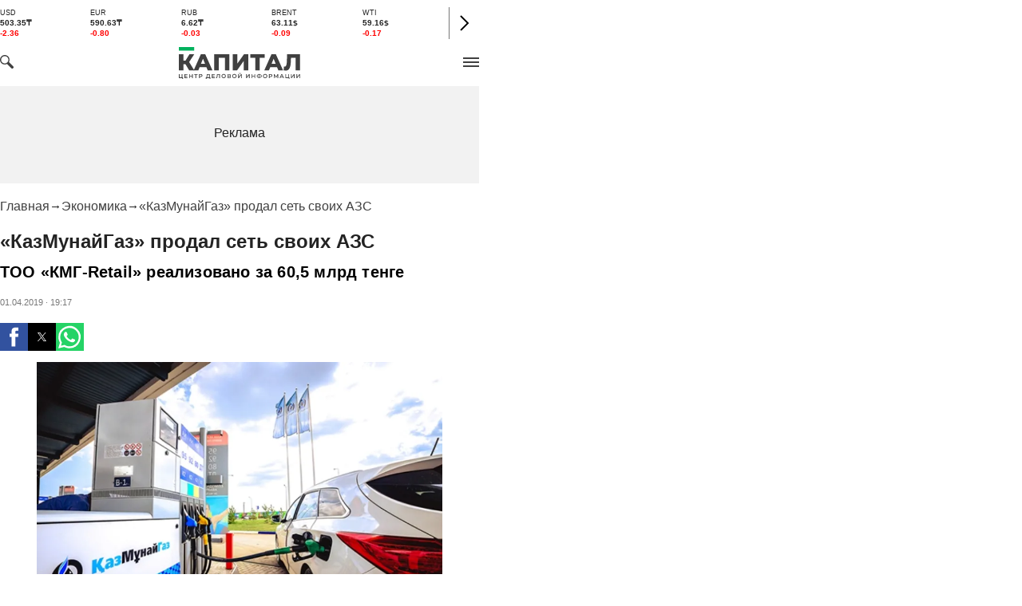

--- FILE ---
content_type: text/html; charset=utf-8
request_url: https://kapital.kz/amp/economic/77113/kazmunaygaz-prodal-set-svoikh-azs.html
body_size: 17252
content:
<!DOCTYPE html><html lang="ru" amp i-amphtml-layout i-amphtml-no-boilerplate transformed="self;v=1"><head><meta charset="utf-8"><meta name="viewport" content="width=device-width,minimum-scale=1,initial-scale=1"><link rel="preload" as="image" href="https://img2.kapital.kz/a0dxmWAVui4/el:true/rs:fit:675:380/dpr:1.5/f:webp/czM6Ly9rYXBpdGFsLXN0YXRpYy9pbWcvbGVnYWN5L2ltYWdlcy81L2EvMS9mLzYvZThkMjY5NzBiNmFmZTM2ZmNiOTQ4MDM3MDRjLkpQRw"><link rel="preload" href="/_next/static/media/48e2044251ef3125-s.p.woff2" as="font" type="font/woff2" crossorigin="anonymous" data-next-font="size-adjust"><link rel="preload" href="/_next/static/media/904be59b21bd51cb-s.p.woff2" as="font" type="font/woff2" crossorigin="anonymous" data-next-font="size-adjust"><meta property="og:image" content="https://img2.kapital.kz/-_pTZPOcMvk/el:true/rs:fill:1200:627/dpr:1/f:webp/czM6Ly9rYXBpdGFsLXN0YXRpYy9pbWcvbGVnYWN5L2ltYWdlcy81L2EvMS9mLzYvZThkMjY5NzBiNmFmZTM2ZmNiOTQ4MDM3MDRjLkpQRw"><meta property="og:image:url" content="https://img2.kapital.kz/-_pTZPOcMvk/el:true/rs:fill:1200:627/dpr:1/f:webp/czM6Ly9rYXBpdGFsLXN0YXRpYy9pbWcvbGVnYWN5L2ltYWdlcy81L2EvMS9mLzYvZThkMjY5NzBiNmFmZTM2ZmNiOTQ4MDM3MDRjLkpQRw"><meta name="description" content="ТОО «КМГ-Retail» реализовано за 60,5 млрд тенге ➦ Читайте последние новости на деловом портале Kapital.kz"><meta property="og:type" content="website"><meta property="og:title" content="«КазМунайГаз» продал сеть своих АЗС - новости Kapital.kz"><meta property="og:description" content="ТОО «КМГ-Retail» реализовано за 60,5 млрд тенге ➦ Читайте последние новости на деловом портале Kapital.kz"><meta property="og:url" content="https://kapital.kz/economic/77113/kazmunaygaz-prodal-set-svoikh-azs.html"><meta property="og:image" content="https://img2.kapital.kz/-_pTZPOcMvk/el:true/rs:fill:1200:627/dpr:1/f:webp/czM6Ly9rYXBpdGFsLXN0YXRpYy9pbWcvbGVnYWN5L2ltYWdlcy81L2EvMS9mLzYvZThkMjY5NzBiNmFmZTM2ZmNiOTQ4MDM3MDRjLkpQRw"><meta property="twitter:image" content="https://img2.kapital.kz/-_pTZPOcMvk/el:true/rs:fill:1200:627/dpr:1/f:webp/czM6Ly9rYXBpdGFsLXN0YXRpYy9pbWcvbGVnYWN5L2ltYWdlcy81L2EvMS9mLzYvZThkMjY5NzBiNmFmZTM2ZmNiOTQ4MDM3MDRjLkpQRw"><meta property="og:image:alt" content><meta property="twitter:card" content="summary_large_image"><meta property="twitter:title" content="«КазМунайГаз» продал сеть своих АЗС - новости Kapital.kz"><meta property="twitter:description" content="ТОО «КМГ-Retail» реализовано за 60,5 млрд тенге ➦ Читайте последние новости на деловом портале Kapital.kz"><meta name="next-head-count" content="20"><meta name="msapplication-TileColor" content="#da532c"><meta name="theme-color" content="#ffffff"><meta name="google-signin-client_id" content="154855332440-t21v894fsdpqcufugkfv4dkpuj7b8s3k.apps.googleusercontent.com"><meta name="apple-itunes-app" content="app-id=971573005"><meta name="og:site_name" content="Деловой портал Капитал.кз"><meta name="og:image:width" content="1200"><meta name="og:image:height" content="627"><meta name="yandex-verification" content="a32544d6bd259545"><meta name="google-site-verification" content="SzfolqUjsObYa_RX6opd7acI7QIKV4UxmPco_injOTU"><meta name="next-font-preconnect"><style amp-runtime i-amphtml-version="012510081644000">html{overflow-x:hidden!important}html.i-amphtml-fie{height:100%!important;width:100%!important}html:not([amp4ads]),html:not([amp4ads]) body{height:auto!important}html:not([amp4ads]) body{margin:0!important}body{-webkit-text-size-adjust:100%;-moz-text-size-adjust:100%;-ms-text-size-adjust:100%;text-size-adjust:100%}html.i-amphtml-singledoc.i-amphtml-embedded{-ms-touch-action:pan-y pinch-zoom;touch-action:pan-y pinch-zoom}html.i-amphtml-fie>body,html.i-amphtml-singledoc>body{overflow:visible!important}html.i-amphtml-fie:not(.i-amphtml-inabox)>body,html.i-amphtml-singledoc:not(.i-amphtml-inabox)>body{position:relative!important}html.i-amphtml-ios-embed-legacy>body{overflow-x:hidden!important;overflow-y:auto!important;position:absolute!important}html.i-amphtml-ios-embed{overflow-y:auto!important;position:static}#i-amphtml-wrapper{overflow-x:hidden!important;overflow-y:auto!important;position:absolute!important;top:0!important;left:0!important;right:0!important;bottom:0!important;margin:0!important;display:block!important}html.i-amphtml-ios-embed.i-amphtml-ios-overscroll,html.i-amphtml-ios-embed.i-amphtml-ios-overscroll>#i-amphtml-wrapper{-webkit-overflow-scrolling:touch!important}#i-amphtml-wrapper>body{position:relative!important;border-top:1px solid transparent!important}#i-amphtml-wrapper+body{visibility:visible}#i-amphtml-wrapper+body .i-amphtml-lightbox-element,#i-amphtml-wrapper+body[i-amphtml-lightbox]{visibility:hidden}#i-amphtml-wrapper+body[i-amphtml-lightbox] .i-amphtml-lightbox-element{visibility:visible}#i-amphtml-wrapper.i-amphtml-scroll-disabled,.i-amphtml-scroll-disabled{overflow-x:hidden!important;overflow-y:hidden!important}amp-instagram{padding:54px 0px 0px!important;background-color:#fff}amp-iframe iframe{box-sizing:border-box!important}[amp-access][amp-access-hide]{display:none}[subscriptions-dialog],body:not(.i-amphtml-subs-ready) [subscriptions-action],body:not(.i-amphtml-subs-ready) [subscriptions-section]{display:none!important}amp-experiment,amp-live-list>[update]{display:none}amp-list[resizable-children]>.i-amphtml-loading-container.amp-hidden{display:none!important}amp-list [fetch-error],amp-list[load-more] [load-more-button],amp-list[load-more] [load-more-end],amp-list[load-more] [load-more-failed],amp-list[load-more] [load-more-loading]{display:none}amp-list[diffable] div[role=list]{display:block}amp-story-page,amp-story[standalone]{min-height:1px!important;display:block!important;height:100%!important;margin:0!important;padding:0!important;overflow:hidden!important;width:100%!important}amp-story[standalone]{background-color:#000!important;position:relative!important}amp-story-page{background-color:#757575}amp-story .amp-active>div,amp-story .i-amphtml-loader-background{display:none!important}amp-story-page:not(:first-of-type):not([distance]):not([active]){transform:translateY(1000vh)!important}amp-autocomplete{position:relative!important;display:inline-block!important}amp-autocomplete>input,amp-autocomplete>textarea{padding:0.5rem;border:1px solid rgba(0,0,0,.33)}.i-amphtml-autocomplete-results,amp-autocomplete>input,amp-autocomplete>textarea{font-size:1rem;line-height:1.5rem}[amp-fx^=fly-in]{visibility:hidden}amp-script[nodom],amp-script[sandboxed]{position:fixed!important;top:0!important;width:1px!important;height:1px!important;overflow:hidden!important;visibility:hidden}
/*# sourceURL=/css/ampdoc.css*/[hidden]{display:none!important}.i-amphtml-element{display:inline-block}.i-amphtml-blurry-placeholder{transition:opacity 0.3s cubic-bezier(0.0,0.0,0.2,1)!important;pointer-events:none}[layout=nodisplay]:not(.i-amphtml-element){display:none!important}.i-amphtml-layout-fixed,[layout=fixed][width][height]:not(.i-amphtml-layout-fixed){display:inline-block;position:relative}.i-amphtml-layout-responsive,[layout=responsive][width][height]:not(.i-amphtml-layout-responsive),[width][height][heights]:not([layout]):not(.i-amphtml-layout-responsive),[width][height][sizes]:not(img):not([layout]):not(.i-amphtml-layout-responsive){display:block;position:relative}.i-amphtml-layout-intrinsic,[layout=intrinsic][width][height]:not(.i-amphtml-layout-intrinsic){display:inline-block;position:relative;max-width:100%}.i-amphtml-layout-intrinsic .i-amphtml-sizer{max-width:100%}.i-amphtml-intrinsic-sizer{max-width:100%;display:block!important}.i-amphtml-layout-container,.i-amphtml-layout-fixed-height,[layout=container],[layout=fixed-height][height]:not(.i-amphtml-layout-fixed-height){display:block;position:relative}.i-amphtml-layout-fill,.i-amphtml-layout-fill.i-amphtml-notbuilt,[layout=fill]:not(.i-amphtml-layout-fill),body noscript>*{display:block;overflow:hidden!important;position:absolute;top:0;left:0;bottom:0;right:0}body noscript>*{position:absolute!important;width:100%;height:100%;z-index:2}body noscript{display:inline!important}.i-amphtml-layout-flex-item,[layout=flex-item]:not(.i-amphtml-layout-flex-item){display:block;position:relative;-ms-flex:1 1 auto;flex:1 1 auto}.i-amphtml-layout-fluid{position:relative}.i-amphtml-layout-size-defined{overflow:hidden!important}.i-amphtml-layout-awaiting-size{position:absolute!important;top:auto!important;bottom:auto!important}i-amphtml-sizer{display:block!important}@supports (aspect-ratio:1/1){i-amphtml-sizer.i-amphtml-disable-ar{display:none!important}}.i-amphtml-blurry-placeholder,.i-amphtml-fill-content{display:block;height:0;max-height:100%;max-width:100%;min-height:100%;min-width:100%;width:0;margin:auto}.i-amphtml-layout-size-defined .i-amphtml-fill-content{position:absolute;top:0;left:0;bottom:0;right:0}.i-amphtml-replaced-content,.i-amphtml-screen-reader{padding:0!important;border:none!important}.i-amphtml-screen-reader{position:fixed!important;top:0px!important;left:0px!important;width:4px!important;height:4px!important;opacity:0!important;overflow:hidden!important;margin:0!important;display:block!important;visibility:visible!important}.i-amphtml-screen-reader~.i-amphtml-screen-reader{left:8px!important}.i-amphtml-screen-reader~.i-amphtml-screen-reader~.i-amphtml-screen-reader{left:12px!important}.i-amphtml-screen-reader~.i-amphtml-screen-reader~.i-amphtml-screen-reader~.i-amphtml-screen-reader{left:16px!important}.i-amphtml-unresolved{position:relative;overflow:hidden!important}.i-amphtml-select-disabled{-webkit-user-select:none!important;-ms-user-select:none!important;user-select:none!important}.i-amphtml-notbuilt,[layout]:not(.i-amphtml-element),[width][height][heights]:not([layout]):not(.i-amphtml-element),[width][height][sizes]:not(img):not([layout]):not(.i-amphtml-element){position:relative;overflow:hidden!important;color:transparent!important}.i-amphtml-notbuilt:not(.i-amphtml-layout-container)>*,[layout]:not([layout=container]):not(.i-amphtml-element)>*,[width][height][heights]:not([layout]):not(.i-amphtml-element)>*,[width][height][sizes]:not([layout]):not(.i-amphtml-element)>*{display:none}amp-img:not(.i-amphtml-element)[i-amphtml-ssr]>img.i-amphtml-fill-content{display:block}.i-amphtml-notbuilt:not(.i-amphtml-layout-container),[layout]:not([layout=container]):not(.i-amphtml-element),[width][height][heights]:not([layout]):not(.i-amphtml-element),[width][height][sizes]:not(img):not([layout]):not(.i-amphtml-element){color:transparent!important;line-height:0!important}.i-amphtml-ghost{visibility:hidden!important}.i-amphtml-element>[placeholder],[layout]:not(.i-amphtml-element)>[placeholder],[width][height][heights]:not([layout]):not(.i-amphtml-element)>[placeholder],[width][height][sizes]:not([layout]):not(.i-amphtml-element)>[placeholder]{display:block;line-height:normal}.i-amphtml-element>[placeholder].amp-hidden,.i-amphtml-element>[placeholder].hidden{visibility:hidden}.i-amphtml-element:not(.amp-notsupported)>[fallback],.i-amphtml-layout-container>[placeholder].amp-hidden,.i-amphtml-layout-container>[placeholder].hidden{display:none}.i-amphtml-layout-size-defined>[fallback],.i-amphtml-layout-size-defined>[placeholder]{position:absolute!important;top:0!important;left:0!important;right:0!important;bottom:0!important;z-index:1}amp-img[i-amphtml-ssr]:not(.i-amphtml-element)>[placeholder]{z-index:auto}.i-amphtml-notbuilt>[placeholder]{display:block!important}.i-amphtml-hidden-by-media-query{display:none!important}.i-amphtml-element-error{background:red!important;color:#fff!important;position:relative!important}.i-amphtml-element-error:before{content:attr(error-message)}i-amp-scroll-container,i-amphtml-scroll-container{position:absolute;top:0;left:0;right:0;bottom:0;display:block}i-amp-scroll-container.amp-active,i-amphtml-scroll-container.amp-active{overflow:auto;-webkit-overflow-scrolling:touch}.i-amphtml-loading-container{display:block!important;pointer-events:none;z-index:1}.i-amphtml-notbuilt>.i-amphtml-loading-container{display:block!important}.i-amphtml-loading-container.amp-hidden{visibility:hidden}.i-amphtml-element>[overflow]{cursor:pointer;position:relative;z-index:2;visibility:hidden;display:initial;line-height:normal}.i-amphtml-layout-size-defined>[overflow]{position:absolute}.i-amphtml-element>[overflow].amp-visible{visibility:visible}template{display:none!important}.amp-border-box,.amp-border-box *,.amp-border-box :after,.amp-border-box :before{box-sizing:border-box}amp-pixel{display:none!important}amp-analytics,amp-auto-ads,amp-story-auto-ads{position:fixed!important;top:0!important;width:1px!important;height:1px!important;overflow:hidden!important;visibility:hidden}amp-story{visibility:hidden!important}html.i-amphtml-fie>amp-analytics{position:initial!important}[visible-when-invalid]:not(.visible),form [submit-error],form [submit-success],form [submitting]{display:none}amp-accordion{display:block!important}@media (min-width:1px){:where(amp-accordion>section)>:first-child{margin:0;background-color:#efefef;padding-right:20px;border:1px solid #dfdfdf}:where(amp-accordion>section)>:last-child{margin:0}}amp-accordion>section{float:none!important}amp-accordion>section>*{float:none!important;display:block!important;overflow:hidden!important;position:relative!important}amp-accordion,amp-accordion>section{margin:0}amp-accordion:not(.i-amphtml-built)>section>:last-child{display:none!important}amp-accordion:not(.i-amphtml-built)>section[expanded]>:last-child{display:block!important}
/*# sourceURL=/css/ampshared.css*/</style><script async src="https://cdn.ampproject.org/v0.mjs" type="module" crossorigin="anonymous"></script><script async nomodule src="https://cdn.ampproject.org/v0.js" crossorigin="anonymous"></script><script async src="https://cdn.ampproject.org/v0/amp-ad-0.1.mjs" custom-element="amp-ad" type="module" crossorigin="anonymous"></script><script async nomodule src="https://cdn.ampproject.org/v0/amp-ad-0.1.js" crossorigin="anonymous" custom-element="amp-ad"></script><script async src="https://cdn.ampproject.org/v0/amp-analytics-0.1.mjs" custom-element="amp-analytics" type="module" crossorigin="anonymous"></script><script async nomodule src="https://cdn.ampproject.org/v0/amp-analytics-0.1.js" crossorigin="anonymous" custom-element="amp-analytics"></script><script async src="https://cdn.ampproject.org/v0/amp-form-0.1.mjs" custom-element="amp-form" type="module" crossorigin="anonymous"></script><script async nomodule src="https://cdn.ampproject.org/v0/amp-form-0.1.js" crossorigin="anonymous" custom-element="amp-form"></script><script async custom-element="amp-next-page" src="https://cdn.ampproject.org/v0/amp-next-page-1.0.mjs" type="module" crossorigin="anonymous"></script><script async nomodule src="https://cdn.ampproject.org/v0/amp-next-page-1.0.js" crossorigin="anonymous" custom-element="amp-next-page"></script><script async src="https://cdn.ampproject.org/v0/amp-sidebar-0.1.mjs" custom-element="amp-sidebar" type="module" crossorigin="anonymous"></script><script async nomodule src="https://cdn.ampproject.org/v0/amp-sidebar-0.1.js" crossorigin="anonymous" custom-element="amp-sidebar"></script><script async src="https://cdn.ampproject.org/v0/amp-social-share-0.1.mjs" custom-element="amp-social-share" type="module" crossorigin="anonymous"></script><script async nomodule src="https://cdn.ampproject.org/v0/amp-social-share-0.1.js" crossorigin="anonymous" custom-element="amp-social-share"></script><link rel="shortcut icon" href="/favicon.ico"><link rel="icon" type="image/png" sizes="32x32" href="/favicon-32x32.png"><link rel="icon" type="image/png" sizes="16x16" href="/favicon-16x16.png"><script type="application/ld+json" id="article-schema">{"@context":"http://schema.org","@type":"NewsArticle","mainEntityOfPage":{"@type":"WebPage","@id":"https://kapital.kz/economic/77113/kazmunaygaz-prodal-set-svoikh-azs.html"},"headline":"«КазМунайГаз» продал сеть своих АЗС","description":"ТОО «КМГ-Retail» реализовано за 60,5 млрд тенге","publishingPrinciples":"https://kapital.kz/agreement.html","image":[{"@context":"https://schema.org","@type":"ImageObject","url":"https://img2.kapital.kz/-_pTZPOcMvk/el:true/rs:fill:1200:627/dpr:1/f:webp/czM6Ly9rYXBpdGFsLXN0YXRpYy9pbWcvbGVnYWN5L2ltYWdlcy81L2EvMS9mLzYvZThkMjY5NzBiNmFmZTM2ZmNiOTQ4MDM3MDRjLkpQRw","width":1200,"height":627},{"@context":"https://schema.org","@type":"ImageObject","url":"https://img2.kapital.kz/i2BIR56vo00/el:true/rs:fill:1600:900/dpr:1/f:webp/czM6Ly9rYXBpdGFsLXN0YXRpYy9pbWcvbGVnYWN5L2ltYWdlcy81L2EvMS9mLzYvZThkMjY5NzBiNmFmZTM2ZmNiOTQ4MDM3MDRjLkpQRw","width":1600,"height":900},{"@context":"https://schema.org","@type":"ImageObject","url":"https://img2.kapital.kz/VZrRMJaiQAY/el:true/rs:fill:1800:1800/dpr:1/f:webp/czM6Ly9rYXBpdGFsLXN0YXRpYy9pbWcvbGVnYWN5L2ltYWdlcy81L2EvMS9mLzYvZThkMjY5NzBiNmFmZTM2ZmNiOTQ4MDM3MDRjLkpQRw","width":1800,"height":1800}],"datePublished":"2019-04-01T19:17:00+06:00","dateModified":"2019-04-01T19:17:00+06:00","author":{"@type":"Person","name":"Капитал.кз","url":"https://kapital.kz/author/1769"},"keywords":"КазМунайГаз, АЗС, КМГ, приватизация","articleSection":"Экономика","articleBody":"ТОО «КМГ-Retail» реализовано за 60,5 млрд тенге","about":[{"@type":"Thing","name":"КазМунайГаз","sameAs":"https://kapital.kz/info/kazmunaygaz"},{"@type":"Thing","name":"АЗС","sameAs":"https://kapital.kz/info/azs"},{"@type":"Thing","name":"КМГ","sameAs":"https://kapital.kz/info/kmg"},{"@type":"Thing","name":"приватизация","sameAs":"https://kapital.kz/info/privatizatsiya"}],"publisher":{"@type":"NewsMediaOrganization","name":"Центр деловой информации «Капитал»","url":"https://kapital.kz","email":"info@kapital.kz","publishingPrinciples":"https://kapital.kz/agreement.html","foundingDate":"2007","address":{"@type":"PostalAddress","streetAddress":"Мынбаева, 53/116","addressLocality":"Алматы, Республика Казахстан","postalCode":"050057","addressCountry":"KZ"},"contactPoint":{"@type":"ContactPoint","telephone":"+7 727 224-91-51","contactType":"customer support","areaServed":"KZ","availableLanguage":["ru","kk","en"]},"logo":{"@type":"ImageObject","url":"https://kapital.kz/images/logo.svg","width":287,"height":76}}}</script><title>«КазМунайГаз» продал сеть своих АЗС - новости Kapital.kz</title><link href="https://kapital.kz/economic/77113/kazmunaygaz-prodal-set-svoikh-azs.html" rel="canonical"><script type="application/ld+json" id="breadcrumbs-schema">{"@context":"https://schema.org","@type":"BreadcrumbList","itemListElement":[{"@type":"ListItem","position":1,"item":{"@id":"https://kapital.kz","name":"Главная"}},{"@type":"ListItem","position":2,"item":{"@id":"https://kapital.kz/economic","name":"Экономика"}},{"@type":"ListItem","position":3,"item":{"@id":"https://kapital.kz/economic/77113/kazmunaygaz-prodal-set-svoikh-azs.html","name":"«КазМунайГаз» продал сеть своих АЗС"}}]}</script><link rel="apple-touch-icon" sizes="180x180" href="/apple-touch-icon.png"><link rel="manifest" href="/site.webmanifest"><link rel="mask-icon" href="/safari-pinned-tab.svg" color="#5bbad5"><link rel="alternate" href="https://kapital.kz/feed" type="application/rss+xml" title="Kapital.kz feed"><script type="application/ld+json">{"@context":"http://schema.org","@type":"Organization","address":{"@type":"PostalAddress","addressLocality":"г. Алматы","streetAddress":"ул. Мынбаева, 53/116"},"name":"Новости Казахстана на сегодня — Kapital.kz","description":"➲ Актуальные казахстанские и мировые новости на деловом портале Kapital.kz. Все самые главные новости Казахстана и мира в сфере экономики, финансов, бизнеса.","url":"https://kapital.kz","telephone":["+7 727 224 91 51"],"email":"info@kapital.kz","logo":"https://kapital.kz/images/logo.svg","sameAs":["https://www.facebook.com/kapital.kz/","https://twitter.com/Kapitalkz","https://t.me/kapitalkz","https://vk.com/kapitalkz","https://www.instagram.com/kapital.kz/"]}</script><script type="application/ld+json">{"@type":"NewsMediaOrganization","name":"Центр деловой информации «Капитал»","url":"https://kapital.kz","email":"info@kapital.kz","publishingPrinciples":"https://kapital.kz/agreement.html","foundingDate":"2007","address":{"@type":"PostalAddress","streetAddress":"Мынбаева, 53/116","addressLocality":"Алматы, Республика Казахстан","postalCode":"050057","addressCountry":"KZ"},"contactPoint":{"@type":"ContactPoint","telephone":"+7 727 224-91-51","contactType":"customer support","areaServed":"KZ","availableLanguage":["ru","kk"],"email":"info@kapital.kz"},"logo":{"@type":"ImageObject","url":"https://kapital.kz/images/logo.svg","width":287,"height":76,"caption":"Логотип Kapital.kz"},"sameAs":["https://t.me/kapitalkz"]}</script><script type="application/ld+json">{"@context":"https://schema.org","@type":"WebSite","url":"https://kapital.kz","name":"Капитал","potentialAction":[{"@type":"SearchAction","target":"https://kapital.kz/search?s={search_term_string}","query-input":"required name=search_term_string"}]}</script><style amp-custom>*{box-sizing:border-box;margin:0;padding:0}body,html{font-size:100%;color:#232323;scroll-behavior:smooth;font-family:Montserrat,-apple-system,BlinkMacSystemFont,Segoe UI,Roboto,Helvetica,Arial,sans-serif,Apple Color Emoji,Segoe UI Emoji,Segoe UI Symbol;-webkit-font-smoothing:antialiased}.rdp-root{--rdp-accent-color:#00b25d;--rdp-day_button-width:36px;--rdp-day_button-height:36px;--rdp-day-width:36px;--rdp-day-height:36px}.rdp-selected{font-size:larger}h1,h2,h3,h4,h5,h6{font-weight:700;line-height:1.3}a{font-weight:400;transition:all .2s ease-in-out;color:#00b25d;cursor:pointer}a,a:link,a:visited{text-decoration:none}ol,ul{list-style-type:none}.amp-img{max-width:100%;height:auto}.rhap_time{color:#818181;font-size:11px;margin-inline:12px;font-weight:500}.rhap_main-controls-button{width:20px;height:20px}@media (max-width:768px){.rhap_main-controls-button{width:30px;height:30px}}.rhap_progress-container{margin-inline:0}.a{-webkit-background-color:#f2f2f2;background-color:#f2f2f2}.b{max-width:600px}.c{margin-inline:auto}.d{min-height:100vh}.e{display:-webkit-box;display:-webkit-flex;display:-ms-flexbox;display:flex}.f{flex-direction:column}.g{min-width:290px}.h{max-width:1330px}.i{padding-inline:0}.j{padding-top:5px}.k{-webkit-flex:1;-ms-flex:1;flex:1}.l{width:100%}.m{z-index:1}.n{display:-ms-grid;display:grid}.o{grid-template-columns:1fr}.p{-webkit-align-items:flex-start;-ms-flex-item-align-items:start;align-items:flex-start}.q{column-gap:10px}.r{position:relative}.s{-webkit-background-color:#fff;background-color:#fff}.t{padding:9px 0}.u{z-index:2}.v{padding-inline:20px}.w{grid-template-columns:repeat(3,1fr)}.x{column-gap:20px}.y{-webkit-align-items:center;-ms-flex-item-align-items:center;-ms-grid-row-align-items:center;align-items:center}.z{-ms-grid-area:1/2/4;-ms-grid-area-span:0/2/4;grid-area:1/1/2/4}.ab{justify-self:center}.ac{-ms-grid-area:2/3/3;-ms-grid-area-span:0/3/3;grid-area:2/2/3/3}.ae{height:100%}.af{min-height:40px}.ag{min-width:150px}.ah>a{display:block}.ai>a{position:relative}.aj>a{width:inherit}.ak>a{height:inherit}.al{justify-content:space-between}.am{-webkit-align-items:flex-end;-ms-flex-item-align-items:end;align-items:flex-end}.an{margin-bottom:0}.ao{display:none}.ap{margin-right:15px}.aq{font-size:12px}.ar{margin-bottom:5px}.as{font-weight:500}.at{gap:3px}.au>a{width:28px}.av>a{height:28px}.aw{display:block}.ax{justify-content:flex-start}.ay{padding-bottom:10px}.az{grid-template-columns:repeat(5,1fr)}.ba{gap:5px}.bb{font-size:9px}.bc{color:#232323}.bd{text-transform:uppercase}.be{margin-bottom:2px}.bf{font-size:10px}.bg{font-weight:600}.bh{color:red}.bi{justify-content:center}.bj{border-left:1px solid #777}.bk{width:40px}.bl{height:40px}.bm{height:inherit}.bn:after{position:absolute}.bo:after{content:" "}.bp:after{background:url(/images/icons/search.svg) no-repeat}.bq:after{top:50%}.br:after{-webkit-transform:translateY(-50%);-moz-transform:translateY(-50%);-ms-transform:translateY(-50%);transform:translateY(-50%)}.bs:after{left:10px}.bt:after{width:20px}.bu:after{height:20px}.bv{border:1px solid #f2f2f2}.bw{padding:6px 33px}.bx{font-family:inherit}.by{line-height:1.17}.bz{text-align:unset}.cc::placeholder{color:#404040}.cd::placeholder{text-align:unset}.ce{-ms-grid-area:2/3/4;-ms-grid-area-span:-1/3/4;grid-area:2/1/3/4}.cf{white-space:nowrap}.cg{overflow-x:auto}.ch{scrollbar-color:auto}.ci{border-radius:1px}.cj{padding:4px 8px 6px}.ck{font-size:14px}.cl{-webkit-transition:.3s;transition:.3s}.cm{text-decoration:none}.cn{color:#404040}.co>a{color:inherit}.cq[aria-current=page]{-webkit-background-color:#00b25d;background-color:#00b25d}.cr[aria-current=page],.cs[aria-current=page]:hover{color:#fff}.ct{justify-self:flex-end}.cu{cursor:pointer}.cv{position:absolute}.cw{top:20px}.cx{right:0}.cy>a{color:#404040}.cz>a:hover{color:#00b25d}.da{height:110px}.dc{top:50%}.dd{left:50%}.de{-webkit-transform:translateX(-50%) translateY(-50%);-moz-transform:translateX(-50%) translateY(-50%);-ms-transform:translateX(-50%) translateY(-50%);transform:translateX(-50%) translateY(-50%)}.df{margin:10px 0}.dg{padding-bottom:20px}.dh{overflow:hidden}.di article{width:100%}.dj{gap:10px}.dk{margin-inline:20px}.dm{font-size:11px}.dn{line-height:14px}.do{color:#777}.dp{padding:11px 0}.dq h3{font-size:1.17em}.dr h3{margin:1em 0}.ds ul{margin:16px 0}.dt ul{list-style:initial}.du ul{padding-left:40px}.dv a{font-weight:600}.dw a{line-height:24px}.dx{flex-wrap:wrap}.dy{gap:4px}.dz{margin:11px 0 20px}.ea{padding:5px 0}.eb{gap:16px}.ec h4{font-size:17px}.ed h4{line-height:24px}.eh{gap:20px}.ei>a:active{opacity:.6}.em{display:inline}.en{font-size:16px}.eo{font-weight:400}.ep:last-child{margin:0}.eq:last-child:after{display:none}.er:after{content:"→"}.es:after{display:inline-block}.et:after{font-size:15px}.eu:after{color:#232323}.ev:after{margin-inline:7px}.ew:first-letter{text-transform:capitalize}.ex{color:inherit}.ey{list-style-type:none}.ez{padding-top:20px}.fa{margin-bottom:20px}.fb{font-size:24px}.fc{line-height:30px}.fd{font-weight:700}.fe{color:#000}.ff{font-size:20px}.fg{line-height:26px}.fh{letter-spacing:.2px}.fi{justify-content:start}.fj{font-size:13px}.fk{line-height:1}.fl img{object-fit:contain}.fm figcaption{display:block}.fn figcaption{margin:10px 0 0 20px}.fo figcaption{font-size:16px}.fp figcaption{line-height:24px}.fq figcaption{color:#777}.fr{margin-top:20px}.fs iframe{display:block}.ft iframe{width:100%}.fu iframe{margin:20px auto}.fv p{font-size:16px}.fw p{line-height:24px}.fx p{margin:20px 0 40px}.fz{-webkit-background-color:#f2f2f2;background-color:#f2f2f2}.ga{padding:4px}.gb{line-height:15px}.gc{-webkit-transition:all .3s ease;transition:all .3s ease}.ge{padding:20px 80px 20px 20px}.gf{margin-top:30px}.gg{margin-bottom:30px}.gh{padding:7px}.gi{border-radius:3px}.gj{background:rgba(0,0,0,.05)}.gk{margin-bottom:7px}.gl{width:-webkit-fit-content;width:-moz-fit-content;width:fit-content}.gm{color:#272727}.cp:hover{color:#00b25d}.gn:hover{-webkit-background-color:#00b25d;background-color:#00b25d}.go:hover{color:#fff}.ca:focus{border-color:#00b25d}.cb:focus{outline:0}.ej:active{opacity:.6}.db{display:none}.ee{flex-direction:row}.ef{justify-content:space-between}.eg{-webkit-align-items:center;-ms-flex-item-align-items:center;-ms-grid-row-align-items:center;align-items:center}.fy{margin-inline:40px}.dl{gap:40px}.ek{flex-direction:row}.el{gap:5px}.gd{white-space:nowrap}@media not all and (max-width:767px){#i-amp-0{display:none}}@media not all and (min-width:768px){#i-amp-1{display:none}}</style></head><body><!-- __NEXT_DATA__ --><amp-analytics type="googleanalytics" config="https://amp.analytics-debugger.com/ga4.json" data-credentials="include" class="i-amphtml-layout-fixed i-amphtml-layout-size-defined" style="width:1px;height:1px;" i-amphtml-layout="fixed"><script type="application/json" id="google-analytics-amp">{"vars":{"GA4_MEASUREMENT_ID":"G-795LXVBMCJ","GA4_ENDPOINT_HOSTNAME":"www.google-analytics.com","DEFAULT_PAGEVIEW_ENABLED":true,"GOOGLE_CONSENT_ENABLED":false,"WEBVITALS_TRACKING":false,"PERFORMANCE_TIMING_TRACKING":false}}</script></amp-analytics><amp-analytics type="metrika" class="i-amphtml-layout-fixed i-amphtml-layout-size-defined" style="width:1px;height:1px;" i-amphtml-layout="fixed"><script type="application/json">{"vars":{"counterId":"10153291","yaParams":{"key":"value","__ymu":{"user_param_key":"user_param_value"}}},"triggers":{"notBounce":{"on":"timer","timerSpec":{"immediate":false,"interval":15,"maxTimerLength":16},"request":"notBounce"},"halfScroll":{"on":"scroll","scrollSpec":{"verticalBoundaries":[50]},"request":"reachGoal","vars":{"goalId":"halfScrollGoal"}},"partsScroll":{"on":"scroll","scrollSpec":{"verticalBoundaries":[25,90]},"request":"reachGoal","vars":{"goalId":"partsScrollGoal"}},"trackScrollThrough":{"on":"amp-next-page-scroll","request":"pageview"}}}</script></amp-analytics><main class="__className_cc8b65"><div class="a b c d e f"><header class="s t r l u" data-next-page-hide="true"><div class="h g c v"><div class="l n w x y"><div class="z"><div class="e y ax ay"><div class="ao"><svg width="65" height="38" fill="none" xmlns="http://www.w3.org/2000/svg"><path d="M3 22.5l10 5 10-15 10 4 10-4 10 10 10-20" stroke="#404040"/><path stroke="#C4C4C4" d="M2.5 36.5v-15m10 15v-9m10 9v-23m10 23v-20m10 20v-24m10 24v-15m10 15v-34"/><circle cx="2.5" cy="22" r="2" fill="#F5F5F5" stroke="#404040"/><circle cx="12.5" cy="27" r="2" fill="#F5F5F5" stroke="#404040"/><circle cx="22.5" cy="13" r="2" fill="#F5F5F5" stroke="#404040"/><circle cx="32.5" cy="16" r="2" fill="#F5F5F5" stroke="#404040"/><circle cx="42.5" cy="13" r="2" fill="#F5F5F5" stroke="#404040"/><circle cx="52.5" cy="22" r="2" fill="#F5F5F5" stroke="#404040"/><circle cx="62.5" cy="3" r="2" fill="#F5F5F5" stroke="#404040"/><path fill="#404040" d="M0 35.5h65v2H0z"/></svg></div><div class="n az i ba l"><div class="e f"><div class="bb bc as bd be">USD</div><div class="bf bg be">503.35₸</div><div class="bg bf bh">-2.36</div></div><div class="e f"><div class="bb bc as bd be">EUR</div><div class="bf bg be">590.63₸</div><div class="bg bf bh">-0.80</div></div><div class="e f"><div class="bb bc as bd be">RUB</div><div class="bf bg be">6.62₸</div><div class="bg bf bh">-0.03</div></div><div class="e f"><div class="bb bc as bd be">BRENT</div><div class="bf bg be">63.11$</div><div class="bg bf bh">-0.09</div></div><div class="e f"><div class="bb bc as bd be">WTI</div><div class="bf bg be">59.16$</div><div class="bg bf bh">-0.17</div></div></div><a class="e y bi bj bk bl" href="https://finance.kapital.kz"><img alt="go to finance.kapital.kz" loading="lazy" width="12" height="20" decoding="async" data-nimg="1" style="color:transparent" src="/images/icons/currency-arrow.svg"></a></div></div><div class="ab ac l ae af ag ah ai aj ak"><a href="/amp"><img alt="Цифровые Новости Казахстана" title="Цифровые Новости Казахстана " loading="lazy" decoding="async" data-nimg="fill" style="position:absolute;height:100%;width:100%;left:0;top:0;right:0;bottom:0;object-fit:contain;color:transparent" src="/images/logo.svg"></a></div><div class="al am an ao"><form id="search-form" class="ap l" method="GET" action="/amp/search" target="_top"><div class="r l bm bn bo bp bq br bs bt bu"><input type="text" placeholder="Поиск новостей" name="s" class="l bv aq as bw bm bx by bz ca cb cc cd" value></div></form><div class="ao"><p class="aq ar as">Всегда на связи</p><div class="e at au av"><a href="https://facebook.com/kapital.kz/"><svg width="28" height="28" viewBox="0 0 28 28" fill="none" xmlns="http://www.w3.org/2000/svg"><path d="M1 27V1H27V27H1Z" stroke="#F2F2F2" stroke-width="2"/><path fill-rule="evenodd" clip-rule="evenodd" d="M14.8357 21.1957H11.7319V13.8766H10.1809V11.3547H11.7319V9.84065C11.7319 7.78339 12.6072 6.55939 15.0956 6.55939H17.1667V9.08223H15.8722C14.9035 9.08223 14.8395 9.43465 14.8395 10.0924L14.8352 11.3547H17.1809L16.9064 13.8766H14.8352V21.1957H14.8357Z" fill="#404040"/></svg></a><a href="https://twitter.com/Kapitalkz"><svg width="28" height="28" viewBox="0 0 28 28" fill="none" xmlns="http://www.w3.org/2000/svg"><path d="M1 1H27V27H1V1Z" stroke="#F2F2F2" stroke-width="2"/><path fill-rule="evenodd" clip-rule="evenodd" d="M19.4254 10.72C19.9917 10.3626 20.4262 9.7959 20.6302 9.12084C20.0999 9.45258 19.514 9.69249 18.8888 9.82238C18.39 9.25983 17.677 8.90906 16.8879 8.90906C15.374 8.90906 14.1472 10.2038 14.1472 11.8004C14.1472 12.0271 14.1699 12.248 14.217 12.4589C11.9391 12.3381 9.91934 11.1882 8.56627 9.43769C8.33017 9.86622 8.19526 10.3626 8.19526 10.8921C8.19526 11.8947 8.67922 12.7799 9.41498 13.2994C8.96553 13.2846 8.54274 13.153 8.17251 12.9379V12.9735C8.17251 14.3749 9.11691 15.5439 10.3727 15.8086C10.1421 15.8764 9.90052 15.9103 9.64951 15.9103C9.47303 15.9103 9.30046 15.893 9.13417 15.8591C9.48244 17.0073 10.4951 17.8445 11.6952 17.8669C10.7563 18.6429 9.57421 19.1045 8.29017 19.1045C8.06897 19.1045 7.85012 19.0921 7.63599 19.0648C8.84944 19.8846 10.2904 20.3636 11.8387 20.3636C16.8824 20.3636 19.6387 15.9575 19.6387 12.1363C19.6387 12.0105 19.6371 11.8856 19.6317 11.7624C20.1674 11.3545 20.6333 10.8449 20.9996 10.265C20.5078 10.495 19.9791 10.6505 19.4254 10.72Z" fill="#404040"/></svg></a><a href="https://t.me/kapitalkz"><svg width="28" height="28" viewBox="0 0 28 28" fill="none" xmlns="http://www.w3.org/2000/svg"><path d="M1 27V1H27V27H1Z" stroke="#F2F2F2" stroke-width="2"/><path fill-rule="evenodd" clip-rule="evenodd" d="M19.7198 7.58611L17.7199 19.5859C17.6938 19.7369 17.6105 19.8541 17.4699 19.9374C17.397 19.9791 17.3162 19.9999 17.2277 19.9999C17.1704 19.9999 17.1079 19.9869 17.0402 19.9609L13.5012 18.5156L11.6106 20.8202C11.5169 20.94 11.3893 20.9999 11.2278 20.9999C11.1601 20.9999 11.1028 20.9895 11.0559 20.9687C10.957 20.9322 10.8776 20.871 10.8177 20.7851C10.7578 20.6991 10.7278 20.6041 10.7278 20.4999V17.7734L17.4777 9.50014L9.12629 16.7266L6.04041 15.461C5.84771 15.388 5.74354 15.2448 5.72792 15.0313C5.7175 14.823 5.80083 14.6693 5.97791 14.5704L18.9777 7.07049C19.0558 7.02362 19.1391 7.00018 19.2277 7.00018C19.3318 7.00018 19.4256 7.02883 19.5089 7.08612C19.6808 7.21112 19.7511 7.37778 19.7198 7.58611Z" fill="#404040"/></svg></a><a href="https://instagram.com/kapital.kz/"><svg width="28" height="28" viewBox="0 0 28 28" fill="none" xmlns="http://www.w3.org/2000/svg"><path d="M1 27V1H27V27H1Z" stroke="#F2F2F2" stroke-width="2"/><path fill-rule="evenodd" clip-rule="evenodd" d="M20.6292 9.41224C20.8368 9.96235 20.9471 10.5443 20.9549 11.1322C20.9982 11.8715 20.9984 12.1133 21 13.9848L21 14.0109C21 15.907 20.9899 16.1437 20.9565 16.8903C20.9448 17.4717 20.8352 18.0445 20.6307 18.5878C20.4504 19.0517 20.1753 19.473 19.8228 19.8248C19.4704 20.1767 19.0484 20.4513 18.5837 20.6313C18.0398 20.8351 17.4651 20.9451 16.8843 20.9565C16.1418 21 15.8985 21 14 21C12.1015 21 11.8644 20.9899 11.1157 20.9565C10.5337 20.9374 9.95924 20.8193 9.41704 20.6073C8.95218 20.4277 8.52997 20.1532 8.17737 19.8015C7.82477 19.4497 7.54955 19.0284 7.36928 18.5645C7.16482 18.0204 7.0552 17.4476 7.04354 16.8671C7 16.1251 7 15.8829 7 13.9876C7 12.0923 7.01011 11.8555 7.04354 11.1081C7.05452 10.5284 7.16468 9.95487 7.36928 9.41224C7.54925 8.94815 7.82427 8.52668 8.17675 8.17479C8.52923 7.8229 8.9514 7.54833 9.41626 7.36867C9.95996 7.1649 10.5343 7.05468 11.1149 7.04269C11.8574 7 12.1007 7 13.9992 7C15.8977 7 16.1348 7.00931 16.8827 7.04269C17.4636 7.05459 18.0382 7.16482 18.5822 7.36867C19.047 7.54846 19.4691 7.82307 19.8215 8.17494C20.174 8.52682 20.4491 8.94823 20.6292 9.41224ZM10.4005 13.9837C10.4005 15.966 12.009 17.5718 13.9946 17.5718C14.9478 17.5718 15.8619 17.1938 16.5359 16.5209C17.21 15.848 17.5886 14.9353 17.5886 13.9837C17.5886 13.0321 17.21 12.1194 16.5359 11.4465C15.8619 10.7736 14.9478 10.3956 13.9946 10.3956C12.009 10.3956 10.4005 12.0014 10.4005 13.9837ZM16.8936 10.2629C16.8936 10.7255 17.2675 11.0996 17.7317 11.0996C18.1942 11.0996 18.569 10.7255 18.569 10.2629C18.569 10.1531 18.5473 10.0443 18.5052 9.94286C18.4631 9.84139 18.4014 9.7492 18.3236 9.67154C18.2458 9.59389 18.1535 9.53229 18.0519 9.49026C17.9502 9.44823 17.8413 9.4266 17.7313 9.4266C17.6213 9.4266 17.5124 9.44823 17.4107 9.49026C17.3091 9.53229 17.2167 9.59389 17.139 9.67154C17.0612 9.7492 16.9995 9.84139 16.9574 9.94286C16.9153 10.0443 16.8936 10.1531 16.8936 10.2629ZM16.3292 13.9837C16.3292 15.2709 15.2839 16.3144 13.9945 16.3144C12.7052 16.3144 11.6599 15.2709 11.6599 13.9837C11.6599 12.6965 12.7052 11.6529 13.9945 11.6529C15.2839 11.6529 16.3292 12.6965 16.3292 13.9837Z" fill="#404040"/></svg></a></div></div></div><div class="aw"><a aria-label="Поиск" href="/amp/search"><svg width="17" height="17" viewBox="0 0 17 17" fill="none" xmlns="http://www.w3.org/2000/svg"><path fill="#404040" fill-rule="evenodd" clip-rule="evenodd" d="M8.90962 11.1258C6.63541 12.4272 3.68593 12.107 1.74402 10.1651C-0.581341 7.83966 -0.581341 4.06945 1.74402 1.74405C4.06939 -0.58135 7.83955 -0.58135 10.1649 1.74405C12.1067 3.6859 12.427 6.63527 11.1258 8.90948C11.331 8.99253 11.5233 9.11726 11.6898 9.28369L16.5017 14.0957C17.1661 14.7601 17.1661 15.8373 16.5017 16.5017C15.8373 17.1661 14.7601 17.1661 14.0957 16.5017L9.2838 11.6897C9.11739 11.5233 8.99267 11.331 8.90962 11.1258ZM9.16351 9.16364C7.39121 10.936 4.51773 10.936 2.74543 9.16364C0.973123 7.39131 0.973123 4.5178 2.74543 2.74547C4.51773 0.973137 7.39121 0.973137 9.16351 2.74547C10.9358 4.5178 10.9358 7.39131 9.16351 9.16364Z"/></svg></a></div><div class="ce j ao"><ul class="e y cf al cg ba ch"><li><a class="a ci cj ck aw cl cm cn co cp cq cr cs" href="/amp/news">Лента новостей</a></li><li><a class="a ci cj ck aw cl cm cn co cp cq cr cs" aria-current="page" href="/amp/economic">Экономика</a></li><li><a class="a ci cj ck aw cl cm cn co cp cq cr cs" href="/amp/finance">Финансы</a></li><li><a class="a ci cj ck aw cl cm cn co cp cq cr cs" href="/amp/gosudarstvo">Государство</a></li><li><a class="a ci cj ck aw cl cm cn co cp cq cr cs" href="/amp/tehnology">Технологии</a></li><li><a class="a ci cj ck aw cl cm cn co cp cq cr cs" href="/amp/project/investments">Инвестиции</a></li><li><a class="a ci cj ck aw cl cm cn co cp cq cr cs" href="/amp/world">Мир</a></li><li><a class="a ci cj ck aw cl cm cn co cp cq cr cs" href="/amp/project/brands">История бренда</a></li><li><a class="a ci cj ck aw cl cm cn co cp cq cr cs" href="/amp/business">Бизнес</a></li><li><a class="a ci cj ck aw cl cm cn co cp cq cr cs" href="/amp/naznacheniya">Назначения</a></li><li><a class="a ci cj ck aw cl cm cn co cp cq cr cs" href="/amp/dossiers">Досье</a></li><li><a class="a ci cj ck aw cl cm cn co cp cq cr cs" href="/amp/lifestyle">Lifestyle</a></li><li><a class="a ci cj ck aw cl cm cn co cp cq cr cs" href="/amp/special">Спецпроекты</a></li></ul></div><div class="aw ct r cu"><img alt="Burger Icon" role="button" tabindex="0" on="tap:sidebar.toggle" loading="lazy" width="20" height="12" decoding="async" data-nimg="1" style="color:transparent" src="/images/icons/burger.svg"><ul class="ao cv cw cx ag"><li class="a ci cj ck cl cm cy cz"><a href="/news">Лента новостей</a></li><li class="a ci cj ck cl cm cy cz"><a href="/economic">Экономика</a></li><li class="a ci cj ck cl cm cy cz"><a href="/finance">Финансы</a></li><li class="a ci cj ck cl cm cy cz"><a href="/gosudarstvo">Государство</a></li><li class="a ci cj ck cl cm cy cz"><a href="/tehnology">Технологии</a></li><li class="a ci cj ck cl cm cy cz"><a href="/project/investments">Инвестиции</a></li><li class="a ci cj ck cl cm cy cz"><a href="/world">Мир</a></li><li class="a ci cj ck cl cm cy cz"><a href="/project/brands">История бренда</a></li><li class="a ci cj ck cl cm cy cz"><a href="/business">Бизнес</a></li><li class="a ci cj ck cl cm cy cz"><a href="/naznacheniya">Назначения</a></li><li class="a ci cj ck cl cm cy cz"><a href="/dossiers">Досье</a></li><li class="a ci cj ck cl cm cy cz"><a href="/lifestyle">Lifestyle</a></li><li class="a ci cj ck cl cm cy cz"><a href="/special">Спецпроекты</a></li></ul></div></div></div></header><div class="g h c i j k l m a"><div class="bi y da r e db"><div style="z-index:1"></div><div class="cv dc dd de"><p class="text-base font-medium leading-none tracking-wide text-[#cecece]">Реклама</p></div></div><div style="width:100%;position:relative;display:flex;justify-content:center"><amp-ad width="320" height="107" type="doubleclick" data-slot="/70418097/kapital_m_A1_amp" style="width:320px;height:107px;z-index:1" class="i-amphtml-layout-fixed i-amphtml-layout-size-defined" i-amphtml-layout="fixed"></amp-ad><div data-fallback="true" style="position:absolute;top:50%;left:50%;transform:translate(-50%, -50%)">Реклама</div></div><div class="n o p q r"><div style="min-height:110vh"><div class="l s df dg dh di"><div class="e dj ax dk dl"><ol class="aw ey ez fa"><li class="em en eo cn ep eq er es et eu ev ew"><a class="cm ex cp" href="/amp">Главная</a></li><li class="em en eo cn ep eq er es et eu ev ew"><a class="cm ex cp" href="/amp/economic">Экономика</a></li><li class="em en eo cn ep eq er es et eu ev ew">«КазМунайГаз» продал сеть своих АЗС</li></ol></div><article><div class="e f dk"><h1 class="fb fc fd ay">«КазМунайГаз» продал сеть своих АЗС</h1><h2 class="fe ff fg fh bg dg">ТОО «КМГ-Retail» реализовано за 60,5 млрд тенге</h2><div class="e dx fi am fj bg ay ba fk"><time class="do dm as">01.04.2019 · 19:17</time></div><div class="df e y ba"><div class><amp-social-share type="facebook" width="35" height="35" class="i-amphtml-layout-fixed i-amphtml-layout-size-defined" style="width:35px;height:35px;" i-amphtml-layout="fixed"></amp-social-share></div><div class><amp-social-share type="twitter" width="35" height="35" class="i-amphtml-layout-fixed i-amphtml-layout-size-defined" style="width:35px;height:35px;" i-amphtml-layout="fixed"></amp-social-share></div><div class><amp-social-share type="whatsapp" width="35" height="35" class="i-amphtml-layout-fixed i-amphtml-layout-size-defined" style="width:35px;height:35px;" i-amphtml-layout="fixed"></amp-social-share></div></div></div><figure class="fl fm fn fo fp fq"><amp-img src="https://img2.kapital.kz/a0dxmWAVui4/el:true/rs:fit:675:380/dpr:1.5/f:webp/czM6Ly9rYXBpdGFsLXN0YXRpYy9pbWcvbGVnYWN5L2ltYWdlcy81L2EvMS9mLzYvZThkMjY5NzBiNmFmZTM2ZmNiOTQ4MDM3MDRjLkpQRw" alt="Капитал - «КазМунайГаз» продал сеть своих АЗС" width="1200" height="675" layout="responsive" data-hero i-amphtml-ssr class="i-amphtml-layout-responsive i-amphtml-layout-size-defined" i-amphtml-layout="responsive"><i-amphtml-sizer style="display:block;padding-top:56.25%"></i-amphtml-sizer><img class="i-amphtml-fill-content i-amphtml-replaced-content" decoding="async" alt="Капитал - «КазМунайГаз» продал сеть своих АЗС" src="https://img2.kapital.kz/a0dxmWAVui4/el:true/rs:fit:675:380/dpr:1.5/f:webp/czM6Ly9rYXBpdGFsLXN0YXRpYy9pbWcvbGVnYWN5L2ltYWdlcy81L2EvMS9mLzYvZThkMjY5NzBiNmFmZTM2ZmNiOTQ4MDM3MDRjLkpQRw"></amp-img></figure><div class><div class="fr fa fs ft fu fv fw fx dk fy"><p>НК «КазМунайГаз» (КМГ) продала свою 100%-ную долю в компании ТОО «КМГ-Retail», которой принадлежит сеть автозаправочных станций под брендом «КазМунайГаз», за 60,5 млрд тенге. Об этом <a href="https://kapital.kz/">центру деловой информации Kapital.kz</a> сообщили в компании. </p><p>«12 декабря 2018 года на сайте веб-портала реестра государственного имущества состоялись электронные торги по продаже 100% доли в ТОО «КМГ–Retail». Информация о торгах, участвовавших в них компаниях, победителе и условиях размещена на сайте www.gosreestr.kz. 8 февраля 2019 года был заключен договор о купле-продаже 100% доли в ТОО «КМГ–Retail» с победителем конкурса компанией ТОО «Petro-retail»», - говорится в сообщении КМГ. </p><p>C 1 апреля 2019 года было прекращено действие договора аренды и эксплуатации сети АЗС между ТОО «КМГ–Retail» и ТОО «ҚазМұнайГаз Өнімдері», дочерней компанией КМГ, которая осуществляла эксплуатацию сети АЗС и розничную реализацию нефтепродуктов. </p><p>«Соответственно, с 1 апреля 2019 года эксплуатация АЗС осуществляется новым собственником – ТОО «Petro-retail»», - сообщили в КМГ. </p><p>Одним из условий сделки является сохранение занятости персонала. В течение двух месяцев новый собственник обязуется принять на работу весь производственный персонал ТОО «ҚазМұнайГаз Өнімдері» и его филиалов сроком не менее шести месяцев на текущих условиях.</p><p>Согласно условиям конкурса и договора купли-продажи торговое название сети АЗС «КазМунайГаз» будет действовать до конца 2019 года.</p><p>Приватизация сети АЗС осуществляется в рамках программы сокращения доли квазигосударственного сектора в экономике в соответствии с принципами Yellow Pages.</p></div></div><div class="dk"><p class="dm dn do dp">При работе с материалами Центра деловой информации Kapital.kz разрешено использование лишь 30% текста с обязательной гиперссылкой на источник. При использовании полного материала необходимо разрешение редакции.</p><div class="dq dr ds dt du dv dw"><h3>Вам может быть интересно</h3><ul></ul></div><div class="e dx dy bi dz ea"><a class="aw fz ci cu ga cn fj bg gb gc gd cp" href="/amp/info/kazmunaygaz">КазМунайГаз</a><a class="aw fz ci cu ga cn fj bg gb gc gd cp" href="/amp/info/azs">АЗС</a><a class="aw fz ci cu ga cn fj bg gb gc gd cp" href="/amp/info/kmg">КМГ</a><a class="aw fz ci cu ga cn fj bg gb gc gd cp" href="/amp/info/privatizatsiya">приватизация</a></div><div class="e f eb"><div class="e f dx dj ec ed ee ef eg"><h4>Читайте Kapital.kz в</h4><div class="e eh ei"><a href="https://t.me/kapitalkz" title="Официальный аккаунт Капитал.kz в Telegram" target="_blank" rel="noopener noreferrer"><amp-img src="/images/icons/telegram-color.svg" alt="Telegram" width="40" height="40" class="i-amphtml-layout-fixed i-amphtml-layout-size-defined" style="width:40px;height:40px;" i-amphtml-layout="fixed"></amp-img></a><a href="https://www.instagram.com/kapital.kz" title="Официальный аккаунт Капитал.kz в Instagram" target="_blank" rel="noopener noreferrer"><amp-img src="/images/icons/instagram-color.svg" alt="Instagram" width="40" height="40" class="i-amphtml-layout-fixed i-amphtml-layout-size-defined" style="width:40px;height:40px;" i-amphtml-layout="fixed"></amp-img></a><a href="https://www.facebook.com/kapital.kz" title="Официальный аккаунт Капитал.kz в Facebook" target="_blank" rel="noopener noreferrer"><amp-img src="/images/icons/facebook-color.svg" alt="Facebook" width="40" height="40" class="i-amphtml-layout-fixed i-amphtml-layout-size-defined" style="width:40px;height:40px;" i-amphtml-layout="fixed"></amp-img></a></div></div><a href="https://t.me/kapitalkz" title="Официальный аккаунт Капитал.kz в Telegram" target="_blank" rel="noopener noreferrer" class="ej"><amp-img src="/images/telegram-logo-mobile.png" width="200" height="160" layout="responsive" alt="telegram" class="i-amphtml-layout-responsive i-amphtml-layout-size-defined" i-amphtml-layout="responsive" id="i-amp-0"><i-amphtml-sizer style="display:block;padding-top:80%"></i-amphtml-sizer></amp-img><amp-img src="/images/telegram-logo-desktop.png" width="2000" height="220" layout="responsive" alt="telegram" class="i-amphtml-layout-responsive i-amphtml-layout-size-defined" i-amphtml-layout="responsive" id="i-amp-1"><i-amphtml-sizer style="display:block;padding-top:11%"></i-amphtml-sizer></amp-img></a></div></div></article></div><div class="e f ek el"></div><amp-ad width="300" height="250" type="adfox" data-slot="R-A-636373-5" class="i-amphtml-layout-fixed i-amphtml-layout-size-defined" style="width:300px;height:250px;" i-amphtml-layout="fixed"></amp-ad></div><amp-next-page class="i-amphtml-layout-container" i-amphtml-layout="container"><script type="application/json">[{"image":"https://img2.kapital.kz/Y6ekmG1JOsM/el:true/rs:fit:300:300/dpr:1.5/f:webp/czM6Ly9rYXBpdGFsLXN0YXRpYy9pbWcvY2FhMzIwODYyNDk1ZWRkYTYyYzgxYzU2ZWExZDQ0ZTkvY2FhMzIwODYyNDk1ZWRkYTYyYzgxYzU2ZWExZDQ0ZTkuanBn","title":"Президент встретился с участниками олимпийской и паралимпийской команд РК","url":"https://kapital.kz/amp/gosudarstvo/144357/prezident-vstretilsya-s-uchastnikami-olimpijskoj-i-paralimpijskoj-komand-rk.html?v=1"},{"image":"https://img2.kapital.kz/w3SXm8Erf9s/el:true/rs:fit:300:300/dpr:1.5/f:webp/czM6Ly9rYXBpdGFsLXN0YXRpYy9pbWcvZjQxY2IxZjU5YzNhYTI5NzBhZjc0YzU1Y2FmNDJmNGUvZjQxY2IxZjU5YzNhYTI5NzBhZjc0YzU1Y2FmNDJmNGUuanBn","title":"Кенес Ракишев меняет структуру владения Tethys Petroleum","url":"https://kapital.kz/amp/business/144346/kenes-rakishev-menyaet-strukturu-vladeniya-tethys-petroleum.html?v=1"},{"image":"https://img2.kapital.kz/tQB7SoRIqgo/el:true/rs:fit:300:300/dpr:1.5/f:webp/czM6Ly9rYXBpdGFsLXN0YXRpYy9pbWcvOWY0ZTcxY2U2YThiNDgwNTY2Zjc5NTk3ZjllMmQwNDMvOWY0ZTcxY2U2YThiNDgwNTY2Zjc5NTk3ZjllMmQwNDMud2VicA","title":"Топовые статьи недели на Kapital.kz","url":"https://kapital.kz/amp/gosudarstvo/144366/topovye-stati-nedeli-na-kapitalkz.html?v=1"},{"image":"https://img2.kapital.kz/6ynXuVXxxd4/el:true/rs:fit:300:300/dpr:1.5/f:webp/czM6Ly9rYXBpdGFsLXN0YXRpYy9pbWcvYjU4Y2E5ZWUwMGU1OGM1Mjg4OGQ1Y2I3OGVkNTQyZDUvYjU4Y2E5ZWUwMGU1OGM1Mjg4OGQ1Y2I3OGVkNTQyZDUucG5n","title":"Новый Закон о банках адаптирует регулирование к финтеху и современным рискам","url":"https://kapital.kz/amp/finance/144324/novyj-zakon-o-bankah-adaptiruet-regulirovanie-k-fintehu-i-sovremennym-riskam.html?v=1"},{"image":"https://img2.kapital.kz/Lc0t4mpxo_E/el:true/rs:fit:300:300/dpr:1.5/f:webp/czM6Ly9rYXBpdGFsLXN0YXRpYy9pbWcvZTA2ZjU2MDI0YTE0ODI0MTAxYzg5OTI0MGQ4OGFjODMvZTA2ZjU2MDI0YTE0ODI0MTAxYzg5OTI0MGQ4OGFjODMuanBn","title":"С кем президент провел встречи в Давосе","url":"https://kapital.kz/amp/gosudarstvo/144326/s-kem-prezident-provel-vstrechi-v-davose.html?v=1"},{"image":"https://img2.kapital.kz/vuV4oQRNAn0/el:true/rs:fit:300:300/dpr:1.5/f:webp/czM6Ly9rYXBpdGFsLXN0YXRpYy9pbWcvMzAxYjcyNzgwYWNjZWY4YWVkNGJlYjk2ZjhhYmJhNTMvMzAxYjcyNzgwYWNjZWY4YWVkNGJlYjk2ZjhhYmJhNTMud2VicA","title":"Курсы валют на 24 января, цены на нефть и металлы","url":"https://kapital.kz/amp/finance/144363/kursy-valyut-na-24-yanvarya-ceny-na-neft-i-metally.html?v=1"},{"image":"https://img2.kapital.kz/P12PgDGe58s/el:true/rs:fit:300:300/dpr:1.5/f:webp/czM6Ly9rYXBpdGFsLXN0YXRpYy9pbWcvNGY2NWU5NDE5OTZhM2RlOGE2NjhhNmZiMzAyYTAzYjgvNGY2NWU5NDE5OTZhM2RlOGE2NjhhNmZiMzAyYTAzYjguSlBH","title":"В 2025 году казахстанцам выплачены пенсии на 4,2 трлн тенге","url":"https://kapital.kz/amp/finance/144331/v-2025-godu-kazahstancam-vyplacheny-pensii-na-42-trln-tenge.html?v=1"},{"image":"https://img2.kapital.kz/Yf18kY40nvQ/el:true/rs:fit:300:300/dpr:1.5/f:webp/czM6Ly9rYXBpdGFsLXN0YXRpYy9pbWcvNTk1NWI5NjVjNTYyNDIwMmM0Nzk0MzM3MzllZDM0NDkvNTk1NWI5NjVjNTYyNDIwMmM0Nzk0MzM3MzllZDM0NDkuanBn","title":"Astana Hub запускает новый поток Startup Garage","url":"https://kapital.kz/amp/tehnology/144333/astana-hub-zapuskaet-novyj-potok-startup-garage.html?v=1"},{"image":"https://img2.kapital.kz/bA0DQELCke8/el:true/rs:fit:300:300/dpr:1.5/f:webp/czM6Ly9rYXBpdGFsLXN0YXRpYy9pbWcvMjk0Y2IxMGExZjdmZTg2N2NmMTJmZmI4MWJkNTczMjYvMjk0Y2IxMGExZjdmZTg2N2NmMTJmZmI4MWJkNTczMjYuSlBH","title":"Нацбанк вновь сохранил базовую ставку на уровне 18%","url":"https://kapital.kz/amp/finance/144338/nacbank-vnov-sohranil-bazovuyu-stavku-na-urovne-18percent.html?v=1"},{"image":"https://img2.kapital.kz/fJoVrvjVSCM/el:true/rs:fit:300:300/dpr:1.5/f:webp/czM6Ly9rYXBpdGFsLXN0YXRpYy9pbWcvYmMzYTg0MmRiMWYwZmI1MmViYTNlOGNjOWUyNTAzMWIvYmMzYTg0MmRiMWYwZmI1MmViYTNlOGNjOWUyNTAzMWIuanBn","title":"RG Brands централизует управление брендами через МФЦА","url":"https://kapital.kz/amp/finance/144320/rg-brands-centralizuet-upravlenie-brendami-cherez-mfca.html?v=1"},{"image":"https://img2.kapital.kz/0eJMjO1qsew/el:true/rs:fit:300:300/dpr:1.5/f:webp/czM6Ly9rYXBpdGFsLXN0YXRpYy9pbWcvMjk2ZDFjNmU1M2FjODllZjdmOGMwZTU1NGM1ZTEzYmYvMjk2ZDFjNmU1M2FjODllZjdmOGMwZTU1NGM1ZTEzYmYuanBn","title":"Казахстан и Китай создадут совместный колледж","url":"https://kapital.kz/amp/gosudarstvo/144332/kazahstan-i-kitaj-sozdadut-sovmestnyj-kolledzh.html?v=1"},{"image":"https://img2.kapital.kz/SFtCTVuRocw/el:true/rs:fit:300:300/dpr:1.5/f:webp/czM6Ly9rYXBpdGFsLXN0YXRpYy9pbWcvY2I1MDM2YjY1NjUyZjEyYjYzYmNmNzRjY2IwZjg4YTkvY2I1MDM2YjY1NjUyZjEyYjYzYmNmNzRjY2IwZjg4YTkud2VicA","title":"Южная Корея первой в мире ввела в действие всеобъемлющий закон об ИИ","url":"https://kapital.kz/amp/world/144358/yuzhnaya-koreya-pervoj-v-mire-vvela-v-dejstvie-vseobuemlyushij-zakon-ob-ii.html?v=1"},{"image":"https://img2.kapital.kz/zCWY9rbuSDE/el:true/rs:fit:300:300/dpr:1.5/f:webp/czM6Ly9rYXBpdGFsLXN0YXRpYy9pbWcvY2QzZDJhMjk5ODkwM2EzY2RkZmQ5NmJmMzY5Yzc5MTkvY2QzZDJhMjk5ODkwM2EzY2RkZmQ5NmJmMzY5Yzc5MTkud2VicA","title":"Amazon планирует уволить тысячи сотрудников на следующей неделе ","url":"https://kapital.kz/amp/world/144362/amazon-planiruet-uvolit-tysyachi-sotrudnikov-na-sleduyushej-nedele.html?v=1"},{"image":"https://img2.kapital.kz/Pm6j78tdNAk/el:true/rs:fit:300:300/dpr:1.5/f:webp/czM6Ly9rYXBpdGFsLXN0YXRpYy9pbWcvMWFkMGVkNTMyNmZjNDc0NDRkNGFjZWUwNjdjMDM2MGIvMWFkMGVkNTMyNmZjNDc0NDRkNGFjZWUwNjdjMDM2MGIuanBn","title":"Казахстан вступил в Совет мира без взноса в $1 млрд","url":"https://kapital.kz/amp/gosudarstvo/144335/kazahstan-vstupil-v-sovet-mira-bez-vznosa-v-dollar1-mlrd.html?v=1"},{"image":"https://img2.kapital.kz/JdzdTKoAPAM/el:true/rs:fit:300:300/dpr:1.5/f:webp/czM6Ly9rYXBpdGFsLXN0YXRpYy9pbWcvYjdjMGI2NTk0NTdlYmEwMWJhOWIzMjYwZTg2NzgzMGUvYjdjMGI2NTk0NTdlYmEwMWJhOWIzMjYwZTg2NzgzMGUuanBn","title":"На бирже доллар продается выше отметки 503 тенге","url":"https://kapital.kz/amp/finance/144336/na-birzhe-dollar-prodaetsya-vyshe-otmetki-503-tenge.html?v=1"},{"image":"https://img2.kapital.kz/KjmclT4LHHg/el:true/rs:fit:300:300/dpr:1.5/f:webp/czM6Ly9rYXBpdGFsLXN0YXRpYy9pbWcvODI4NDA5ZWRmODk2MWI4MTk0NjI4YTM2ODgzNWRjYjQvODI4NDA5ZWRmODk2MWI4MTk0NjI4YTM2ODgzNWRjYjQud2VicA","title":"Нацбанк не исключает ужесточения денежно-кредитной политики","url":"https://kapital.kz/amp/finance/144343/nacbank-ne-isklyuchaet-uzhestocheniya-denezhno-kreditnoj-politiki.html?v=1"},{"image":"https://img2.kapital.kz/fyeEta4hVv4/el:true/rs:fit:300:300/dpr:1.5/f:webp/czM6Ly9rYXBpdGFsLXN0YXRpYy9pbWcvOWZkY2IxYzM4MjFmMDIxZmRhYmU0MWNiZDhkNTBiZDcvOWZkY2IxYzM4MjFmMDIxZmRhYmU0MWNiZDhkNTBiZDcuanBn","title":"В Карагандинской области будут выявлять реальные цены на продукты ","url":"https://kapital.kz/amp/economic/144367/v-karagandinskoj-oblasti-budut-vyyavlyat-realnye-ceny-na-produkty.html?v=1"},{"image":"https://img2.kapital.kz/Ilt-jqUhzE0/el:true/rs:fit:300:300/dpr:1.5/f:webp/czM6Ly9rYXBpdGFsLXN0YXRpYy9pbWcvNGZkN2U0OWJhMTM3NmY3ZWY3YjczMmE3MWMyOGE5ZGMvNGZkN2U0OWJhMTM3NmY3ZWY3YjczMmE3MWMyOGE5ZGMuanBn","title":"Аудит выявил факты хищения средств в частных школах","url":"https://kapital.kz/amp/finance/144352/audit-vyyavil-fakty-hisheniya-sredstv-v-chastnyh-shkolah.html?v=1"},{"image":"https://img2.kapital.kz/oOkgCRIZrnY/el:true/rs:fit:300:300/dpr:1.5/f:webp/czM6Ly9rYXBpdGFsLXN0YXRpYy9pbWcvNTcyNGMxMDNlYWZmYzY0ZmM3MDc5OWJlYzJmMGI1OTUvNTcyNGMxMDNlYWZmYzY0ZmM3MDc5OWJlYzJmMGI1OTUuanBn","title":"В контакт-центр по Налоговому кодексу поступило 135,5 тысячи обращений","url":"https://kapital.kz/amp/economic/144340/v-kontakt-centr-po-nalogovomu-kodeksu-postupilo-1355-tysyachi-obrashenij.html?v=1"},{"image":"https://img2.kapital.kz/gEhLzf0YBqs/el:true/rs:fit:300:300/dpr:1.5/f:webp/czM6Ly9rYXBpdGFsLXN0YXRpYy9pbWcvZjcwMTZhMWZkM2Q0NzJiMWM3MTVhZDg1MzBjYTQ0YmYvZjcwMTZhMWZkM2Q0NzJiMWM3MTVhZDg1MzBjYTQ0YmYuanBlZw","title":"Начало строительства завода Coca-Cola Içecek в Актобе запланировано на апрель этого года ","url":"https://kapital.kz/amp/economic/144323/nachalo-stroitelstva-zavoda-coca-cola-icecek-v-aktobe-zaplanirovano-na-aprel-etogo-goda.html?v=1"}]</script></amp-next-page></div></div></div><amp-sidebar id="sidebar" layout="nodisplay" side="right" class="ge i-amphtml-layout-nodisplay" hidden="hidden" i-amphtml-layout="nodisplay"><amp-img src="/images/logo.svg" alt="Kapital Logo" width="140" height="40" class="i-amphtml-layout-fixed i-amphtml-layout-size-defined" style="width:140px;height:40px;" i-amphtml-layout="fixed"></amp-img><nav class="e f gf gg"><a class="gh gi gj bg gk gl ck dn gm gn go" href="/amp/news">Лента новостей</a><a class="gh gi gj bg gk gl ck dn gm gn go" href="/amp/economic">Экономика</a><a class="gh gi gj bg gk gl ck dn gm gn go" href="/amp/finance">Финансы</a><a class="gh gi gj bg gk gl ck dn gm gn go" href="/amp/gosudarstvo">Государство</a><a class="gh gi gj bg gk gl ck dn gm gn go" href="/amp/tehnology">Технологии</a><a class="gh gi gj bg gk gl ck dn gm gn go" href="/amp/project/investments">Инвестиции</a><a class="gh gi gj bg gk gl ck dn gm gn go" href="/amp/world">Мир</a><a class="gh gi gj bg gk gl ck dn gm gn go" href="/amp/project/brands">История бренда</a><a class="gh gi gj bg gk gl ck dn gm gn go" href="/amp/business">Бизнес</a><a class="gh gi gj bg gk gl ck dn gm gn go" href="/amp/naznacheniya">Назначения</a><a class="gh gi gj bg gk gl ck dn gm gn go" href="/amp/dossiers">Досье</a><a class="gh gi gj bg gk gl ck dn gm gn go" href="/amp/lifestyle">Lifestyle</a><a class="gh gi gj bg gk gl ck dn gm gn go" href="/amp/special">Спецпроекты</a></nav></amp-sidebar></main><noscript><iframe src="https://www.googletagmanager.com/ns.html?id=GTM-TCD5RZ" height="0" width="0" style="display:none;visibility:hidden"></iframe></noscript></body></html>